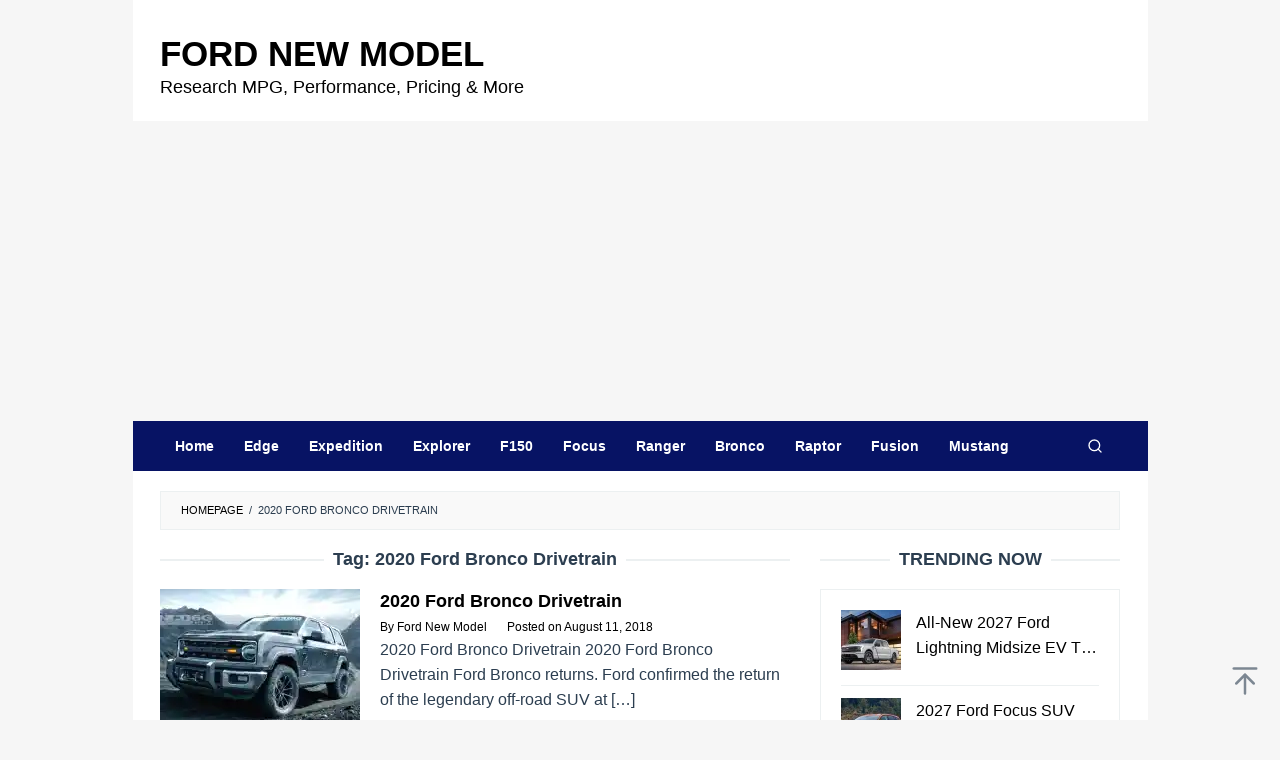

--- FILE ---
content_type: text/html; charset=UTF-8
request_url: https://fordnewmodel.com/tag/2020-ford-bronco-drivetrain/
body_size: 14157
content:
<!DOCTYPE html><html dir="ltr" lang="en-US" prefix="og: https://ogp.me/ns#"><head itemscope="itemscope" itemtype="https://schema.org/WebSite"><meta charset="UTF-8"><meta name="viewport" content="width=device-width, initial-scale=1"><link rel="profile" href="https://gmpg.org/xfn/11"> <script data-optimized="1" type="litespeed/javascript">(()=>{var e={};e.g=function(){if("object"==typeof globalThis)return globalThis;try{return this||new Function("return this")()}catch(e){if("object"==typeof window)return window}}(),function({ampUrl:n,isCustomizePreview:t,isAmpDevMode:r,noampQueryVarName:o,noampQueryVarValue:s,disabledStorageKey:i,mobileUserAgents:a,regexRegex:c}){if("undefined"==typeof sessionStorage)return;const d=new RegExp(c);if(!a.some((e=>{const n=e.match(d);return!(!n||!new RegExp(n[1],n[2]).test(navigator.userAgent))||navigator.userAgent.includes(e)})))return;e.g.addEventListener("DOMContentLiteSpeedLoaded",(()=>{const e=document.getElementById("amp-mobile-version-switcher");if(!e)return;e.hidden=!1;const n=e.querySelector("a[href]");n&&n.addEventListener("click",(()=>{sessionStorage.removeItem(i)}))}));const g=r&&["paired-browsing-non-amp","paired-browsing-amp"].includes(window.name);if(sessionStorage.getItem(i)||t||g)return;const u=new URL(location.href),m=new URL(n);m.hash=u.hash,u.searchParams.has(o)&&s===u.searchParams.get(o)?sessionStorage.setItem(i,"1"):m.href!==u.href&&(window.stop(),location.replace(m.href))}({"ampUrl":"https:\/\/fordnewmodel.com\/tag\/2020-ford-bronco-drivetrain\/?amp","noampQueryVarName":"noamp","noampQueryVarValue":"mobile","disabledStorageKey":"amp_mobile_redirect_disabled","mobileUserAgents":["Mobile","Android","Silk\/","Kindle","BlackBerry","Opera Mini","Opera Mobi"],"regexRegex":"^\\\/((?:.|\\n)+)\\\/([i]*)$","isCustomizePreview":!1,"isAmpDevMode":!1})})()</script> <title>2020 Ford Bronco Drivetrain | Ford New Model tag</title><meta name="robots" content="max-image-preview:large" /><meta name="google-site-verification" content="znz_gv9QLBJU3urWKwM4l0clZiO1F7U1is00Odtubno" /><meta name="msvalidate.01" content="B2673F1B22554885A354DA56DE064D69" /><link rel="canonical" href="https://fordnewmodel.com/tag/2020-ford-bronco-drivetrain/" /><meta name="generator" content="All in One SEO (AIOSEO) 4.9.1" /> <script type="application/ld+json" class="aioseo-schema">{"@context":"https:\/\/schema.org","@graph":[{"@type":"BreadcrumbList","@id":"https:\/\/fordnewmodel.com\/tag\/2020-ford-bronco-drivetrain\/#breadcrumblist","itemListElement":[{"@type":"ListItem","@id":"https:\/\/fordnewmodel.com#listItem","position":1,"name":"Home","item":"https:\/\/fordnewmodel.com","nextItem":{"@type":"ListItem","@id":"https:\/\/fordnewmodel.com\/tag\/2020-ford-bronco-drivetrain\/#listItem","name":"2020 Ford Bronco Drivetrain"}},{"@type":"ListItem","@id":"https:\/\/fordnewmodel.com\/tag\/2020-ford-bronco-drivetrain\/#listItem","position":2,"name":"2020 Ford Bronco Drivetrain","previousItem":{"@type":"ListItem","@id":"https:\/\/fordnewmodel.com#listItem","name":"Home"}}]},{"@type":"CollectionPage","@id":"https:\/\/fordnewmodel.com\/tag\/2020-ford-bronco-drivetrain\/#collectionpage","url":"https:\/\/fordnewmodel.com\/tag\/2020-ford-bronco-drivetrain\/","name":"2020 Ford Bronco Drivetrain | Ford New Model tag","inLanguage":"en-US","isPartOf":{"@id":"https:\/\/fordnewmodel.com\/#website"},"breadcrumb":{"@id":"https:\/\/fordnewmodel.com\/tag\/2020-ford-bronco-drivetrain\/#breadcrumblist"}},{"@type":"Organization","@id":"https:\/\/fordnewmodel.com\/#organization","name":"Ford New Model","description":"Research MPG, Performance, Pricing & More","url":"https:\/\/fordnewmodel.com\/","telephone":"+12025550105","logo":{"@type":"ImageObject","url":"https:\/\/i0.wp.com\/fordnewmodel.com\/wp-content\/uploads\/2021\/06\/fordnewmodel-112.png?fit=112%2C112&ssl=1","@id":"https:\/\/fordnewmodel.com\/tag\/2020-ford-bronco-drivetrain\/#organizationLogo","width":112,"height":112,"caption":"fordnewmodel 112"},"image":{"@id":"https:\/\/fordnewmodel.com\/tag\/2020-ford-bronco-drivetrain\/#organizationLogo"}},{"@type":"WebSite","@id":"https:\/\/fordnewmodel.com\/#website","url":"https:\/\/fordnewmodel.com\/","name":"Ford New Model","description":"Research MPG, Performance, Pricing & More","inLanguage":"en-US","publisher":{"@id":"https:\/\/fordnewmodel.com\/#organization"}}]}</script> <link rel='dns-prefetch' href='//stats.wp.com' /><link rel='preconnect' href='//c0.wp.com' /><link rel='preconnect' href='//i0.wp.com' /><link rel="alternate" type="application/rss+xml" title="Ford New Model &raquo; Feed" href="https://fordnewmodel.com/feed/" /><link rel="alternate" type="application/rss+xml" title="Ford New Model &raquo; 2020 Ford Bronco Drivetrain Tag Feed" href="https://fordnewmodel.com/tag/2020-ford-bronco-drivetrain/feed/" /><style id='wp-img-auto-sizes-contain-inline-css' type='text/css'>img:is([sizes=auto i],[sizes^="auto," i]){contain-intrinsic-size:3000px 1500px}
/*# sourceURL=wp-img-auto-sizes-contain-inline-css */</style><link data-optimized="2" rel="stylesheet" href="https://fordnewmodel.com/wp-content/litespeed/css/b0c5af951fade512ebccca20bc7a6677.css?ver=a0baf" /><style id='idblog-core-inline-css' type='text/css'>.gmr-ab-authorname span.uname a{color:#222222 !important;}.gmr-ab-desc {color:#aaaaaa !important;}.gmr-ab-web a{color:#dddddd !important;}
/*# sourceURL=idblog-core-inline-css */</style><style id='superfast-style-inline-css' type='text/css'>body{color:#2c3e50;font-family:"Helvetica Neue",sans-serif;font-weight:400;font-size:16px;}kbd,a.button:hover,button:hover,.button:hover,button.button:hover,input[type="button"]:hover,input[type="reset"]:hover,input[type="submit"]:hover,a.button:focus,button:focus,.button:focus,button.button:focus,input[type="button"]:focus,input[type="reset"]:focus,input[type="submit"]:focus,a.button:active,button:active,.button:active,button.button:active,input[type="button"]:active,input[type="reset"]:active,input[type="submit"]:active,.tagcloud a:hover,.tagcloud a:focus,.tagcloud a:active{background-color:#000000;}a,a:hover,a:focus,a:active{color:#000000;}ul.page-numbers li span.page-numbers,ul.page-numbers li a:hover,.page-links a .page-link-number:hover,a.button,button,.button,button.button,input[type="button"],input[type="reset"],input[type="submit"],.tagcloud a,.sticky .gmr-box-content,.gmr-theme div.sharedaddy h3.sd-title:before,.gmr-theme div.idblog-related-post h3.related-title:before,.idblog-social-share h3:before,.bypostauthor > .comment-body{border-color:#000000;}.site-header{background-size:auto;background-repeat:repeat;background-position:center top;background-attachment:scroll;background-color:#ffffff;}.site-title a{color:#071364;}.site-description{color:#999999;}.gmr-logo{margin-top:15px;}.gmr-menuwrap{background-color:#071364;}#gmr-responsive-menu,.gmr-mainmenu #primary-menu > li > a,.gmr-mainmenu #primary-menu > li > button{color:#ffffff;}.gmr-mainmenu #primary-menu > li.menu-border > a span,.gmr-mainmenu #primary-menu > li.page_item_has_children > a:after,.gmr-mainmenu #primary-menu > li.menu-item-has-children > a:after,.gmr-mainmenu #primary-menu .sub-menu > li.page_item_has_children > a:after,.gmr-mainmenu #primary-menu .sub-menu > li.menu-item-has-children > a:after,.gmr-mainmenu #primary-menu .children > li.page_item_has_children > a:after,.gmr-mainmenu #primary-menu .children > li.menu-item-has-children > a:after{border-color:#ffffff;}#gmr-responsive-menu:hover,.gmr-mainmenu #primary-menu > li:hover > a,.gmr-mainmenu #primary-menu > li.current-menu-item > a,.gmr-mainmenu #primary-menu > li.current-menu-ancestor > a,.gmr-mainmenu #primary-menu > li.current_page_item > a,.gmr-mainmenu #primary-menu > li.current_page_ancestor > a,.gmr-mainmenu #primary-menu > li > button:hover{color:#ffffff;}.gmr-mainmenu #primary-menu > li.menu-border:hover > a span,.gmr-mainmenu #primary-menu > li.menu-border.current-menu-item > a span,.gmr-mainmenu #primary-menu > li.menu-border.current-menu-ancestor > a span,.gmr-mainmenu #primary-menu > li.menu-border.current_page_item > a span,.gmr-mainmenu #primary-menu > li.menu-border.current_page_ancestor > a span,.gmr-mainmenu #primary-menu > li.page_item_has_children:hover > a:after,.gmr-mainmenu #primary-menu > li.menu-item-has-children:hover > a:after{border-color:#ffffff;}.gmr-mainmenu #primary-menu > li:hover > a,.gmr-mainmenu #primary-menu > li.current-menu-item > a,.gmr-mainmenu #primary-menu > li.current-menu-ancestor > a,.gmr-mainmenu #primary-menu > li.current_page_item > a,.gmr-mainmenu #primary-menu > li.current_page_ancestor > a{background-color:#071364;}.gmr-secondmenuwrap{background-color:#f6f4f1;}#gmr-secondaryresponsive-menu,.gmr-secondmenu #primary-menu > li > a,.gmr-social-icon ul > li > a{color:#333333;}.gmr-secondmenu #primary-menu > li.menu-border > a span,.gmr-secondmenu #primary-menu > li.page_item_has_children > a:after,.gmr-secondmenu #primary-menu > li.menu-item-has-children > a:after,.gmr-secondmenu #primary-menu .sub-menu > li.page_item_has_children > a:after,.gmr-secondmenu #primary-menu .sub-menu > li.menu-item-has-children > a:after,.gmr-secondmenu #primary-menu .children > li.page_item_has_children > a:after,.gmr-secondmenu #primary-menu .children > li.menu-item-has-children > a:after{border-color:#333333;}#gmr-secondaryresponsive-menu:hover,.gmr-secondmenu #primary-menu > li:hover > a,.gmr-secondmenu #primary-menu .current-menu-item > a,.gmr-secondmenu #primary-menu .current-menu-ancestor > a,.gmr-secondmenu #primary-menu .current_page_item > a,.gmr-secondmenu #primary-menu .current_page_ancestor > a,.gmr-social-icon ul > li > a:hover{color:#a5291b;}.gmr-secondmenu #primary-menu > li.menu-border:hover > a span,.gmr-secondmenu #primary-menu > li.menu-border.current-menu-item > a span,.gmr-secondmenu #primary-menu > li.menu-border.current-menu-ancestor > a span,.gmr-secondmenu #primary-menu > li.menu-border.current_page_item > a span,.gmr-secondmenu #primary-menu > li.menu-border.current_page_ancestor > a span,.gmr-secondmenu #primary-menu > li.page_item_has_children:hover > a:after,.gmr-secondmenu #primary-menu > li.menu-item-has-children:hover > a:after{border-color:#a5291b;}.gmr-content,.top-header{background-color:#fff;}h1,h2,h3,h4,h5,h6,.h1,.h2,.h3,.h4,.h5,.h6,.site-title,#gmr-responsive-menu,#primary-menu > li > a{font-family:"Helvetica Neue",sans-serif;}h1{font-size:25px;}h2{font-size:23px;}h3{font-size:18px;}h4{font-size:18px;}h5{font-size:18px;}h6{font-size:18px;}.widget-footer{background-color:#071364;color:#ecf0f1;}.widget-footer a{color:#f39c12;}.widget-footer a:hover{color:#f1c40f;}.site-footer{background-color:#071364;color:#ffffff;}.site-footer a{color:#ecf0f1;}.site-footer a:hover{color:#bdc3c7;}
/*# sourceURL=superfast-style-inline-css */</style><link rel="https://api.w.org/" href="https://fordnewmodel.com/wp-json/" /><link rel="alternate" title="JSON" type="application/json" href="https://fordnewmodel.com/wp-json/wp/v2/tags/85" /><link rel="EditURI" type="application/rsd+xml" title="RSD" href="https://fordnewmodel.com/xmlrpc.php?rsd" /><meta name="generator" content="WordPress 6.9" /> <script async src="https://pagead2.googlesyndication.com/pagead/js/adsbygoogle.js?client=ca-pub-3592447883756427" crossorigin="anonymous" type="a04fe3fb3577c8132c15baff-text/javascript"></script> <script data-optimized="1" src="https://fordnewmodel.com/wp-content/litespeed/js/7da17e76e86fbe67c8700c90d1f7a978.js?ver=7a978" defer type="a04fe3fb3577c8132c15baff-text/javascript"></script> <script data-optimized="1" type="litespeed/javascript">window.OneSignalDeferred=window.OneSignalDeferred||[];OneSignalDeferred.push(async function(OneSignal){await OneSignal.init({appId:"85115c82-7e49-4ab9-98c1-8faa627e0a1c",serviceWorkerOverrideForTypical:!0,path:"https://fordnewmodel.com/wp-content/plugins/onesignal-free-web-push-notifications/sdk_files/",serviceWorkerParam:{scope:"/wp-content/plugins/onesignal-free-web-push-notifications/sdk_files/push/onesignal/"},serviceWorkerPath:"OneSignalSDKWorker.js",})});if(navigator.serviceWorker){navigator.serviceWorker.getRegistrations().then((registrations)=>{registrations.forEach((registration)=>{if(registration.active&&registration.active.scriptURL.includes('OneSignalSDKWorker.js.php')){registration.unregister().then((success)=>{if(success){console.log('OneSignalSW: Successfully unregistered:',registration.active.scriptURL)}else{console.log('OneSignalSW: Failed to unregister:',registration.active.scriptURL)}})}})}).catch((error)=>{console.error('Error fetching service worker registrations:',error)})}</script> <link rel="alternate" type="text/html" media="only screen and (max-width: 640px)" href="https://fordnewmodel.com/tag/2020-ford-bronco-drivetrain/?amp"><style>img#wpstats{display:none}</style><style type="text/css" id="custom-background-css">body.custom-background { background-color: #f6f6f6; }</style><link rel="amphtml" href="https://fordnewmodel.com/tag/2020-ford-bronco-drivetrain/?amp"><style>#amp-mobile-version-switcher{left:0;position:absolute;width:100%;z-index:100}#amp-mobile-version-switcher>a{background-color:#444;border:0;color:#eaeaea;display:block;font-family:-apple-system,BlinkMacSystemFont,Segoe UI,Roboto,Oxygen-Sans,Ubuntu,Cantarell,Helvetica Neue,sans-serif;font-size:16px;font-weight:600;padding:15px 0;text-align:center;-webkit-text-decoration:none;text-decoration:none}#amp-mobile-version-switcher>a:active,#amp-mobile-version-switcher>a:focus,#amp-mobile-version-switcher>a:hover{-webkit-text-decoration:underline;text-decoration:underline}</style><link rel="icon" href="https://i0.wp.com/fordnewmodel.com/wp-content/uploads/2022/04/cropped-faviconwebnewmodel.png?fit=32%2C32&#038;ssl=1" sizes="32x32" /><link rel="icon" href="https://i0.wp.com/fordnewmodel.com/wp-content/uploads/2022/04/cropped-faviconwebnewmodel.png?fit=192%2C192&#038;ssl=1" sizes="192x192" /><link rel="apple-touch-icon" href="https://i0.wp.com/fordnewmodel.com/wp-content/uploads/2022/04/cropped-faviconwebnewmodel.png?fit=180%2C180&#038;ssl=1" /><meta name="msapplication-TileImage" content="https://i0.wp.com/fordnewmodel.com/wp-content/uploads/2022/04/cropped-faviconwebnewmodel.png?fit=270%2C270&#038;ssl=1" /><style type="text/css" id="wp-custom-css">* {
  -webkit-touch-callout: none; /* iOS Safari */
  -webkit-user-select: none; /* Safari */
  -khtml-user-select: none; /* Konqueror HTML */
  -moz-user-select: none; /* Old versions of Firefox */
  -ms-user-select: none; /* Internet Explorer/Edge */
  user-select: none; /* Non-prefixed version, currently supported by Chrome, Opera and Firefox */
}

.”iklan1” {
width: 630px;
height: 320px;
padding: 0.5rem;
text-align: center;
margin-bottom: 20px;
font-size: 13px;
}

.”iklan2” {
width: 630px;
height: 320px;
padding: 0.5rem;
text-align: center;
margin-bottom: 20px;
font-size: 13px;
}

.”iklan3” {
width: 300px;
height: 620px;
padding: 0.5rem;
text-align: center;
margin-bottom: 20px;
font-size: 13px;
}

.site-title a {
    color: #000000;
    font-size: 35px;
    font-weight: bold;
    text-transform: uppercase;
}

.site-description {
    color: #000000;
    font-size: 18px;
}

.gmr-logo img{
	width: 420px;
	height: 55px;
}

.gmr-box-content.gmr-single .entry-header{text-align:left;}

.pos-sticky1{
	position: relative !important
}

.entry-footer span.cat-links, .entry-footer span.tags-links {
    margin-right: 20px;
		display:none;
}

.gmr-box-content.gmr-single .entry-header span.byline, .gmr-box-content.gmr-single .entry-header span.posted-on {
    margin-top: 20px;
    font-size: 12px;
    font-weight: 400;
    color: black;
}

blockquote {
	font-style: normal;
	font-size: 18px;
	border-left: 10px solid      #071364;
}

.gmr-metacontent {
    font-size: 12px;
    font-weight: 400;
    color: black;
}

.gmr-metacontent a {
    color: black;
}

.entry-footer {
		display:none
    margin-top: 20px;
    font-size: 13px;
    color: black;
    position: relative;
}

.post-navigation .nav-previous span, .post-navigation .nav-next span {
    color: black;
    display: block;
}

.entry-footer span.tags-links {
    margin-right: 20px;
		display: none;
}</style><style id='global-styles-inline-css' type='text/css'>:root{--wp--preset--aspect-ratio--square: 1;--wp--preset--aspect-ratio--4-3: 4/3;--wp--preset--aspect-ratio--3-4: 3/4;--wp--preset--aspect-ratio--3-2: 3/2;--wp--preset--aspect-ratio--2-3: 2/3;--wp--preset--aspect-ratio--16-9: 16/9;--wp--preset--aspect-ratio--9-16: 9/16;--wp--preset--color--black: #000000;--wp--preset--color--cyan-bluish-gray: #abb8c3;--wp--preset--color--white: #ffffff;--wp--preset--color--pale-pink: #f78da7;--wp--preset--color--vivid-red: #cf2e2e;--wp--preset--color--luminous-vivid-orange: #ff6900;--wp--preset--color--luminous-vivid-amber: #fcb900;--wp--preset--color--light-green-cyan: #7bdcb5;--wp--preset--color--vivid-green-cyan: #00d084;--wp--preset--color--pale-cyan-blue: #8ed1fc;--wp--preset--color--vivid-cyan-blue: #0693e3;--wp--preset--color--vivid-purple: #9b51e0;--wp--preset--gradient--vivid-cyan-blue-to-vivid-purple: linear-gradient(135deg,rgb(6,147,227) 0%,rgb(155,81,224) 100%);--wp--preset--gradient--light-green-cyan-to-vivid-green-cyan: linear-gradient(135deg,rgb(122,220,180) 0%,rgb(0,208,130) 100%);--wp--preset--gradient--luminous-vivid-amber-to-luminous-vivid-orange: linear-gradient(135deg,rgb(252,185,0) 0%,rgb(255,105,0) 100%);--wp--preset--gradient--luminous-vivid-orange-to-vivid-red: linear-gradient(135deg,rgb(255,105,0) 0%,rgb(207,46,46) 100%);--wp--preset--gradient--very-light-gray-to-cyan-bluish-gray: linear-gradient(135deg,rgb(238,238,238) 0%,rgb(169,184,195) 100%);--wp--preset--gradient--cool-to-warm-spectrum: linear-gradient(135deg,rgb(74,234,220) 0%,rgb(151,120,209) 20%,rgb(207,42,186) 40%,rgb(238,44,130) 60%,rgb(251,105,98) 80%,rgb(254,248,76) 100%);--wp--preset--gradient--blush-light-purple: linear-gradient(135deg,rgb(255,206,236) 0%,rgb(152,150,240) 100%);--wp--preset--gradient--blush-bordeaux: linear-gradient(135deg,rgb(254,205,165) 0%,rgb(254,45,45) 50%,rgb(107,0,62) 100%);--wp--preset--gradient--luminous-dusk: linear-gradient(135deg,rgb(255,203,112) 0%,rgb(199,81,192) 50%,rgb(65,88,208) 100%);--wp--preset--gradient--pale-ocean: linear-gradient(135deg,rgb(255,245,203) 0%,rgb(182,227,212) 50%,rgb(51,167,181) 100%);--wp--preset--gradient--electric-grass: linear-gradient(135deg,rgb(202,248,128) 0%,rgb(113,206,126) 100%);--wp--preset--gradient--midnight: linear-gradient(135deg,rgb(2,3,129) 0%,rgb(40,116,252) 100%);--wp--preset--font-size--small: 13px;--wp--preset--font-size--medium: 20px;--wp--preset--font-size--large: 36px;--wp--preset--font-size--x-large: 42px;--wp--preset--spacing--20: 0.44rem;--wp--preset--spacing--30: 0.67rem;--wp--preset--spacing--40: 1rem;--wp--preset--spacing--50: 1.5rem;--wp--preset--spacing--60: 2.25rem;--wp--preset--spacing--70: 3.38rem;--wp--preset--spacing--80: 5.06rem;--wp--preset--shadow--natural: 6px 6px 9px rgba(0, 0, 0, 0.2);--wp--preset--shadow--deep: 12px 12px 50px rgba(0, 0, 0, 0.4);--wp--preset--shadow--sharp: 6px 6px 0px rgba(0, 0, 0, 0.2);--wp--preset--shadow--outlined: 6px 6px 0px -3px rgb(255, 255, 255), 6px 6px rgb(0, 0, 0);--wp--preset--shadow--crisp: 6px 6px 0px rgb(0, 0, 0);}:where(.is-layout-flex){gap: 0.5em;}:where(.is-layout-grid){gap: 0.5em;}body .is-layout-flex{display: flex;}.is-layout-flex{flex-wrap: wrap;align-items: center;}.is-layout-flex > :is(*, div){margin: 0;}body .is-layout-grid{display: grid;}.is-layout-grid > :is(*, div){margin: 0;}:where(.wp-block-columns.is-layout-flex){gap: 2em;}:where(.wp-block-columns.is-layout-grid){gap: 2em;}:where(.wp-block-post-template.is-layout-flex){gap: 1.25em;}:where(.wp-block-post-template.is-layout-grid){gap: 1.25em;}.has-black-color{color: var(--wp--preset--color--black) !important;}.has-cyan-bluish-gray-color{color: var(--wp--preset--color--cyan-bluish-gray) !important;}.has-white-color{color: var(--wp--preset--color--white) !important;}.has-pale-pink-color{color: var(--wp--preset--color--pale-pink) !important;}.has-vivid-red-color{color: var(--wp--preset--color--vivid-red) !important;}.has-luminous-vivid-orange-color{color: var(--wp--preset--color--luminous-vivid-orange) !important;}.has-luminous-vivid-amber-color{color: var(--wp--preset--color--luminous-vivid-amber) !important;}.has-light-green-cyan-color{color: var(--wp--preset--color--light-green-cyan) !important;}.has-vivid-green-cyan-color{color: var(--wp--preset--color--vivid-green-cyan) !important;}.has-pale-cyan-blue-color{color: var(--wp--preset--color--pale-cyan-blue) !important;}.has-vivid-cyan-blue-color{color: var(--wp--preset--color--vivid-cyan-blue) !important;}.has-vivid-purple-color{color: var(--wp--preset--color--vivid-purple) !important;}.has-black-background-color{background-color: var(--wp--preset--color--black) !important;}.has-cyan-bluish-gray-background-color{background-color: var(--wp--preset--color--cyan-bluish-gray) !important;}.has-white-background-color{background-color: var(--wp--preset--color--white) !important;}.has-pale-pink-background-color{background-color: var(--wp--preset--color--pale-pink) !important;}.has-vivid-red-background-color{background-color: var(--wp--preset--color--vivid-red) !important;}.has-luminous-vivid-orange-background-color{background-color: var(--wp--preset--color--luminous-vivid-orange) !important;}.has-luminous-vivid-amber-background-color{background-color: var(--wp--preset--color--luminous-vivid-amber) !important;}.has-light-green-cyan-background-color{background-color: var(--wp--preset--color--light-green-cyan) !important;}.has-vivid-green-cyan-background-color{background-color: var(--wp--preset--color--vivid-green-cyan) !important;}.has-pale-cyan-blue-background-color{background-color: var(--wp--preset--color--pale-cyan-blue) !important;}.has-vivid-cyan-blue-background-color{background-color: var(--wp--preset--color--vivid-cyan-blue) !important;}.has-vivid-purple-background-color{background-color: var(--wp--preset--color--vivid-purple) !important;}.has-black-border-color{border-color: var(--wp--preset--color--black) !important;}.has-cyan-bluish-gray-border-color{border-color: var(--wp--preset--color--cyan-bluish-gray) !important;}.has-white-border-color{border-color: var(--wp--preset--color--white) !important;}.has-pale-pink-border-color{border-color: var(--wp--preset--color--pale-pink) !important;}.has-vivid-red-border-color{border-color: var(--wp--preset--color--vivid-red) !important;}.has-luminous-vivid-orange-border-color{border-color: var(--wp--preset--color--luminous-vivid-orange) !important;}.has-luminous-vivid-amber-border-color{border-color: var(--wp--preset--color--luminous-vivid-amber) !important;}.has-light-green-cyan-border-color{border-color: var(--wp--preset--color--light-green-cyan) !important;}.has-vivid-green-cyan-border-color{border-color: var(--wp--preset--color--vivid-green-cyan) !important;}.has-pale-cyan-blue-border-color{border-color: var(--wp--preset--color--pale-cyan-blue) !important;}.has-vivid-cyan-blue-border-color{border-color: var(--wp--preset--color--vivid-cyan-blue) !important;}.has-vivid-purple-border-color{border-color: var(--wp--preset--color--vivid-purple) !important;}.has-vivid-cyan-blue-to-vivid-purple-gradient-background{background: var(--wp--preset--gradient--vivid-cyan-blue-to-vivid-purple) !important;}.has-light-green-cyan-to-vivid-green-cyan-gradient-background{background: var(--wp--preset--gradient--light-green-cyan-to-vivid-green-cyan) !important;}.has-luminous-vivid-amber-to-luminous-vivid-orange-gradient-background{background: var(--wp--preset--gradient--luminous-vivid-amber-to-luminous-vivid-orange) !important;}.has-luminous-vivid-orange-to-vivid-red-gradient-background{background: var(--wp--preset--gradient--luminous-vivid-orange-to-vivid-red) !important;}.has-very-light-gray-to-cyan-bluish-gray-gradient-background{background: var(--wp--preset--gradient--very-light-gray-to-cyan-bluish-gray) !important;}.has-cool-to-warm-spectrum-gradient-background{background: var(--wp--preset--gradient--cool-to-warm-spectrum) !important;}.has-blush-light-purple-gradient-background{background: var(--wp--preset--gradient--blush-light-purple) !important;}.has-blush-bordeaux-gradient-background{background: var(--wp--preset--gradient--blush-bordeaux) !important;}.has-luminous-dusk-gradient-background{background: var(--wp--preset--gradient--luminous-dusk) !important;}.has-pale-ocean-gradient-background{background: var(--wp--preset--gradient--pale-ocean) !important;}.has-electric-grass-gradient-background{background: var(--wp--preset--gradient--electric-grass) !important;}.has-midnight-gradient-background{background: var(--wp--preset--gradient--midnight) !important;}.has-small-font-size{font-size: var(--wp--preset--font-size--small) !important;}.has-medium-font-size{font-size: var(--wp--preset--font-size--medium) !important;}.has-large-font-size{font-size: var(--wp--preset--font-size--large) !important;}.has-x-large-font-size{font-size: var(--wp--preset--font-size--x-large) !important;}
/*# sourceURL=global-styles-inline-css */</style></head><body data-rsssl=1 class="archive tag tag-2020-ford-bronco-drivetrain tag-85 custom-background wp-theme-superfast gmr-theme idtheme kentooz gmr-no-sticky gmr-box-layout hfeed" itemscope="itemscope" itemtype="https://schema.org/WebPage"><div class="site inner-wrap" id="site-container"><a class="skip-link screen-reader-text" href="#main">Skip to content</a><header id="masthead" class="site-header" role="banner" itemscope="itemscope" itemtype="https://schema.org/WPHeader"><div class="container"><div class="clearfix gmr-headwrapper"><div class="gmr-logomobile"><div class="gmr-logo"><div class="site-title" itemprop="headline"><a href="https://fordnewmodel.com/" itemprop="url" title="Ford New Model">Ford New Model</a></div><span class="site-description" itemprop="description">Research MPG, Performance, Pricing &amp; More</span></div></div></div></div></header><div class="top-header pos-stickymenu"><div class="gmr-menuwrap clearfix"><div class="container"><div class="close-topnavmenu-wrap"><a id="close-topnavmenu-button" rel="nofollow" href="#"><svg xmlns="http://www.w3.org/2000/svg" xmlns:xlink="http://www.w3.org/1999/xlink" aria-hidden="true" role="img" width="1em" height="1em" preserveAspectRatio="xMidYMid meet" viewBox="0 0 32 32"><path d="M16 2C8.2 2 2 8.2 2 16s6.2 14 14 14s14-6.2 14-14S23.8 2 16 2zm0 26C9.4 28 4 22.6 4 16S9.4 4 16 4s12 5.4 12 12s-5.4 12-12 12z" fill="currentColor"/><path d="M21.4 23L16 17.6L10.6 23L9 21.4l5.4-5.4L9 10.6L10.6 9l5.4 5.4L21.4 9l1.6 1.6l-5.4 5.4l5.4 5.4z" fill="currentColor"/></svg></a></div>
<a id="gmr-responsive-menu" href="#menus" rel="nofollow">
<svg xmlns="http://www.w3.org/2000/svg" xmlns:xlink="http://www.w3.org/1999/xlink" aria-hidden="true" role="img" width="1em" height="1em" preserveAspectRatio="xMidYMid meet" viewBox="0 0 24 24"><path d="M3 18h18v-2H3v2zm0-5h18v-2H3v2zm0-7v2h18V6H3z" fill="currentColor"/></svg>MENU						</a><nav id="site-navigation" class="gmr-mainmenu" role="navigation" itemscope="itemscope" itemtype="https://schema.org/SiteNavigationElement"><ul id="primary-menu" class="menu"><li id="menu-item-1090" class="menu-item menu-item-type-custom menu-item-object-custom menu-item-home menu-item-1090"><a href="https://fordnewmodel.com/" itemprop="url"><span itemprop="name">Home</span></a></li><li id="menu-item-26" class="menu-item menu-item-type-taxonomy menu-item-object-category menu-item-26"><a href="https://fordnewmodel.com/category/edge/" itemprop="url"><span itemprop="name">Edge</span></a></li><li id="menu-item-28" class="menu-item menu-item-type-taxonomy menu-item-object-category menu-item-28"><a href="https://fordnewmodel.com/category/expedition/" itemprop="url"><span itemprop="name">Expedition</span></a></li><li id="menu-item-29" class="menu-item menu-item-type-taxonomy menu-item-object-category menu-item-29"><a href="https://fordnewmodel.com/category/explorer/" itemprop="url"><span itemprop="name">Explorer</span></a></li><li id="menu-item-30" class="menu-item menu-item-type-taxonomy menu-item-object-category menu-item-30"><a href="https://fordnewmodel.com/category/f150/" itemprop="url"><span itemprop="name">F150</span></a></li><li id="menu-item-31" class="menu-item menu-item-type-taxonomy menu-item-object-category menu-item-31"><a href="https://fordnewmodel.com/category/focus/" itemprop="url"><span itemprop="name">Focus</span></a></li><li id="menu-item-1085" class="menu-item menu-item-type-taxonomy menu-item-object-category menu-item-1085"><a href="https://fordnewmodel.com/category/ranger/" itemprop="url"><span itemprop="name">Ranger</span></a></li><li id="menu-item-1086" class="menu-item menu-item-type-taxonomy menu-item-object-category menu-item-1086"><a href="https://fordnewmodel.com/category/bronco/" itemprop="url"><span itemprop="name">Bronco</span></a></li><li id="menu-item-1087" class="menu-item menu-item-type-taxonomy menu-item-object-category menu-item-1087"><a href="https://fordnewmodel.com/category/raptor/" itemprop="url"><span itemprop="name">Raptor</span></a></li><li id="menu-item-1088" class="menu-item menu-item-type-taxonomy menu-item-object-category menu-item-1088"><a href="https://fordnewmodel.com/category/fusion/" itemprop="url"><span itemprop="name">Fusion</span></a></li><li id="menu-item-1089" class="menu-item menu-item-type-taxonomy menu-item-object-category menu-item-1089"><a href="https://fordnewmodel.com/category/mustang/" itemprop="url"><span itemprop="name">Mustang</span></a></li><li class="menu-item menu-item-type-search-btn gmr-search pull-right"><button class="search-button topnav-button" id="search-menu-button" title="Search"><svg xmlns="http://www.w3.org/2000/svg" xmlns:xlink="http://www.w3.org/1999/xlink" aria-hidden="true" role="img" width="1em" height="1em" preserveAspectRatio="xMidYMid meet" viewBox="0 0 24 24"><g fill="none" stroke="currentColor" stroke-width="2" stroke-linecap="round" stroke-linejoin="round"><circle cx="11" cy="11" r="8"/><path d="M21 21l-4.35-4.35"/></g></svg></button><div class="search-dropdown search" id="search-dropdown-container"><form method="get" class="gmr-searchform searchform" action="https://fordnewmodel.com/"><input type="text" name="s" id="s" placeholder="Search" /></form></div></li></ul></nav></div></div></div><div id="content" class="gmr-content"><div class="container"><div class="row"><div class="col-md-12"><div class="breadcrumbs" itemscope itemtype="https://schema.org/BreadcrumbList">
<span class="first-cl" itemprop="itemListElement" itemscope itemtype="https://schema.org/ListItem">
<a itemscope itemtype="https://schema.org/WebPage" itemprop="item" itemid="https://fordnewmodel.com/" href="https://fordnewmodel.com/"><span itemprop="name">Homepage</span></a>
<span itemprop="position" content="1"></span>
</span>
<span class="separator">/</span>
<span class="last-cl" itemscope itemtype="https://schema.org/ListItem">
<span itemprop="name">2020 Ford Bronco Drivetrain</span>
<span itemprop="position" content="2"></span>
</span></div></div><div id="primary" class="content-area col-md-8 gmr-smallthumb"><h1 class="page-title" itemprop="headline">Tag: <span>2020 Ford Bronco Drivetrain</span></h1><main id="main" class="site-main" role="main"><article id="post-190" class="gmr-smallthumb clearfix post-190 post type-post status-publish format-standard has-post-thumbnail hentry category-bronco tag-2020-ford-bronco-4-door tag-2020-ford-bronco-drivetrain tag-2020-ford-bronco-interior tag-2020-ford-bronco-news tag-2020-ford-bronco-price tag-2020-ford-bronco-rampage tag-2020-ford-bronco-specs" itemscope="itemscope" itemtype="https://schema.org/CreativeWork"><div class="gmr-box-content"><div class="content-thumbnail"><a href="https://fordnewmodel.com/2020-ford-bronco-drivetrain/" itemprop="url" title="Permalink to: 2020 Ford Bronco Drivetrain" rel="bookmark"><img data-lazyloaded="1" src="[data-uri]" width="200" height="135" data-src="https://i0.wp.com/fordnewmodel.com/wp-content/uploads/2018/08/2020-Ford-Bronco-Drivetrain-1.jpg?resize=200%2C135&amp;ssl=1" class="attachment-medium size-medium wp-post-image" alt="2020 Ford Bronco Drivetrain, 2020 ford bronco specs, 2020 ford bronco price, 2020 ford bronco interior, 2020 ford bronco news, 2020 ford bronco rampage, 2020 ford bronco 4 door," itemprop="image" decoding="async" data-srcset="https://i0.wp.com/fordnewmodel.com/wp-content/uploads/2018/08/2020-Ford-Bronco-Drivetrain-1.jpg?resize=200%2C135&amp;ssl=1 200w, https://i0.wp.com/fordnewmodel.com/wp-content/uploads/2018/08/2020-Ford-Bronco-Drivetrain-1.jpg?zoom=2&amp;resize=200%2C135&amp;ssl=1 400w" data-sizes="(max-width: 200px) 100vw, 200px" title="2020 Ford Bronco Drivetrain 1" /><noscript><img width="200" height="135" src="https://i0.wp.com/fordnewmodel.com/wp-content/uploads/2018/08/2020-Ford-Bronco-Drivetrain-1.jpg?resize=200%2C135&amp;ssl=1" class="attachment-medium size-medium wp-post-image" alt="2020 Ford Bronco Drivetrain, 2020 ford bronco specs, 2020 ford bronco price, 2020 ford bronco interior, 2020 ford bronco news, 2020 ford bronco rampage, 2020 ford bronco 4 door," itemprop="image" decoding="async" srcset="https://i0.wp.com/fordnewmodel.com/wp-content/uploads/2018/08/2020-Ford-Bronco-Drivetrain-1.jpg?resize=200%2C135&amp;ssl=1 200w, https://i0.wp.com/fordnewmodel.com/wp-content/uploads/2018/08/2020-Ford-Bronco-Drivetrain-1.jpg?zoom=2&amp;resize=200%2C135&amp;ssl=1 400w" sizes="(max-width: 200px) 100vw, 200px" title="2020 Ford Bronco Drivetrain 1" /></noscript></a></div><div class="item-article"><header class="entry-header"><h2 class="entry-title" itemprop="headline">
<a href="https://fordnewmodel.com/2020-ford-bronco-drivetrain/" itemprop="url" title="2020 Ford Bronco Drivetrain" rel="bookmark">2020 Ford Bronco Drivetrain</a></h2><div class="entry-meta"><div class="gmr-metacontent"><span class="byline"> By <span class="entry-author vcard" itemprop="author" itemscope="itemscope" itemtype="https://schema.org/person"><a class="url fn n" href="https://fordnewmodel.com/author/admin/" title="Permalink to: Ford New Model" itemprop="url"><span itemprop="name">Ford New Model</span></a></span></span><span class="posted-on">Posted on <time class="entry-date published" itemprop="datePublished" datetime="2018-08-11T14:06:49+07:00">August 11, 2018</time><time class="updated" datetime="2018-08-11T14:07:18+07:00">August 11, 2018</time></span></div></div></header><div class="entry-content" itemprop="text"><p>2020 Ford Bronco Drivetrain 2020 Ford Bronco Drivetrain Ford Bronco returns. Ford confirmed the return of the legendary off-road SUV at&nbsp;[&hellip;]</p></div></div></div></article></main></div><aside id="secondary" class="widget-area col-md-4 pos-sticky" role="complementary" ><div id="idblog-rp-2" class="widget idblog-form"><h3 class="widget-title">TRENDING NOW</h3><div class="idblog-rp-widget"><div class="idblog-rp"><ul><li id="listpost"><div class="idblog-rp-link clearfix">
<a href="https://fordnewmodel.com/2027-ford-lightning/" itemprop="url" title="Permalink to: All-New 2027 Ford Lightning Midsize EV Truck Reviews">
<img data-lazyloaded="1" src="[data-uri]" width="60" height="60" data-src="https://i0.wp.com/fordnewmodel.com/wp-content/uploads/2025/10/2027-Ford-Lightning.webp?resize=60%2C60&amp;ssl=1" class="attachment-thumbnail size-thumbnail wp-post-image" alt="2027 Ford Lightning" itemprop="image" decoding="async" data-srcset="https://i0.wp.com/fordnewmodel.com/wp-content/uploads/2025/10/2027-Ford-Lightning.webp?resize=60%2C60&amp;ssl=1 60w, https://i0.wp.com/fordnewmodel.com/wp-content/uploads/2025/10/2027-Ford-Lightning.webp?zoom=2&amp;resize=60%2C60&amp;ssl=1 120w, https://i0.wp.com/fordnewmodel.com/wp-content/uploads/2025/10/2027-Ford-Lightning.webp?zoom=3&amp;resize=60%2C60&amp;ssl=1 180w" data-sizes="(max-width: 60px) 100vw, 60px" title="2027 Ford Lightning" /><noscript><img width="60" height="60" src="https://i0.wp.com/fordnewmodel.com/wp-content/uploads/2025/10/2027-Ford-Lightning.webp?resize=60%2C60&amp;ssl=1" class="attachment-thumbnail size-thumbnail wp-post-image" alt="2027 Ford Lightning" itemprop="image" decoding="async" srcset="https://i0.wp.com/fordnewmodel.com/wp-content/uploads/2025/10/2027-Ford-Lightning.webp?resize=60%2C60&amp;ssl=1 60w, https://i0.wp.com/fordnewmodel.com/wp-content/uploads/2025/10/2027-Ford-Lightning.webp?zoom=2&amp;resize=60%2C60&amp;ssl=1 120w, https://i0.wp.com/fordnewmodel.com/wp-content/uploads/2025/10/2027-Ford-Lightning.webp?zoom=3&amp;resize=60%2C60&amp;ssl=1 180w" sizes="(max-width: 60px) 100vw, 60px" title="2027 Ford Lightning" /></noscript>
<span class="idblog-rp-title">
All-New 2027 Ford Lightning Midsize EV T&hellip;									</span>
</a></div></li><li id="listpost"><div class="idblog-rp-link clearfix">
<a href="https://fordnewmodel.com/2027-ford-focus/" itemprop="url" title="Permalink to: 2027 Ford Focus SUV Reviews: Here&#8217;s Everything You Need to Know">
<img data-lazyloaded="1" src="[data-uri]" width="60" height="60" data-src="https://i0.wp.com/fordnewmodel.com/wp-content/uploads/2025/09/2027-Ford-Focus-SUV.webp?resize=60%2C60&amp;ssl=1" class="attachment-thumbnail size-thumbnail wp-post-image" alt="2027 Ford Focus" itemprop="image" decoding="async" data-srcset="https://i0.wp.com/fordnewmodel.com/wp-content/uploads/2025/09/2027-Ford-Focus-SUV.webp?resize=60%2C60&amp;ssl=1 60w, https://i0.wp.com/fordnewmodel.com/wp-content/uploads/2025/09/2027-Ford-Focus-SUV.webp?zoom=2&amp;resize=60%2C60&amp;ssl=1 120w, https://i0.wp.com/fordnewmodel.com/wp-content/uploads/2025/09/2027-Ford-Focus-SUV.webp?zoom=3&amp;resize=60%2C60&amp;ssl=1 180w" data-sizes="(max-width: 60px) 100vw, 60px" title="2027 Ford Focus SUV" /><noscript><img width="60" height="60" src="https://i0.wp.com/fordnewmodel.com/wp-content/uploads/2025/09/2027-Ford-Focus-SUV.webp?resize=60%2C60&amp;ssl=1" class="attachment-thumbnail size-thumbnail wp-post-image" alt="2027 Ford Focus" itemprop="image" decoding="async" srcset="https://i0.wp.com/fordnewmodel.com/wp-content/uploads/2025/09/2027-Ford-Focus-SUV.webp?resize=60%2C60&amp;ssl=1 60w, https://i0.wp.com/fordnewmodel.com/wp-content/uploads/2025/09/2027-Ford-Focus-SUV.webp?zoom=2&amp;resize=60%2C60&amp;ssl=1 120w, https://i0.wp.com/fordnewmodel.com/wp-content/uploads/2025/09/2027-Ford-Focus-SUV.webp?zoom=3&amp;resize=60%2C60&amp;ssl=1 180w" sizes="(max-width: 60px) 100vw, 60px" title="2027 Ford Focus SUV" /></noscript>
<span class="idblog-rp-title">
2027 Ford Focus SUV Reviews: Here&#8217;&hellip;									</span>
</a></div></li><li id="listpost"><div class="idblog-rp-link clearfix">
<a href="https://fordnewmodel.com/2025-ford-taurus/" itemprop="url" title="Permalink to: 2025 Ford Taurus Midsize Sedan Reviews, Specs and Prices">
<img data-lazyloaded="1" src="[data-uri]" width="60" height="60" data-src="https://i0.wp.com/fordnewmodel.com/wp-content/uploads/2024/12/2025-Ford-Taurus-3.webp?resize=60%2C60&amp;ssl=1" class="attachment-thumbnail size-thumbnail wp-post-image" alt="2025 Ford Taurus" itemprop="image" decoding="async" data-srcset="https://i0.wp.com/fordnewmodel.com/wp-content/uploads/2024/12/2025-Ford-Taurus-3.webp?resize=60%2C60&amp;ssl=1 60w, https://i0.wp.com/fordnewmodel.com/wp-content/uploads/2024/12/2025-Ford-Taurus-3.webp?zoom=2&amp;resize=60%2C60&amp;ssl=1 120w, https://i0.wp.com/fordnewmodel.com/wp-content/uploads/2024/12/2025-Ford-Taurus-3.webp?zoom=3&amp;resize=60%2C60&amp;ssl=1 180w" data-sizes="(max-width: 60px) 100vw, 60px" title="2025 Ford Taurus 3" /><noscript><img width="60" height="60" src="https://i0.wp.com/fordnewmodel.com/wp-content/uploads/2024/12/2025-Ford-Taurus-3.webp?resize=60%2C60&amp;ssl=1" class="attachment-thumbnail size-thumbnail wp-post-image" alt="2025 Ford Taurus" itemprop="image" decoding="async" srcset="https://i0.wp.com/fordnewmodel.com/wp-content/uploads/2024/12/2025-Ford-Taurus-3.webp?resize=60%2C60&amp;ssl=1 60w, https://i0.wp.com/fordnewmodel.com/wp-content/uploads/2024/12/2025-Ford-Taurus-3.webp?zoom=2&amp;resize=60%2C60&amp;ssl=1 120w, https://i0.wp.com/fordnewmodel.com/wp-content/uploads/2024/12/2025-Ford-Taurus-3.webp?zoom=3&amp;resize=60%2C60&amp;ssl=1 180w" sizes="(max-width: 60px) 100vw, 60px" title="2025 Ford Taurus 3" /></noscript>
<span class="idblog-rp-title">
2025 Ford Taurus Midsize Sedan Reviews, &hellip;									</span>
</a></div></li><li id="listpost"><div class="idblog-rp-link clearfix">
<a href="https://fordnewmodel.com/2025-ford-lightning/" itemprop="url" title="Permalink to: 2025 Ford Lightning: All-Electric F-150 Pickup Truck Reviews, Specs and Price">
<img data-lazyloaded="1" src="[data-uri]" width="60" height="60" data-src="https://i0.wp.com/fordnewmodel.com/wp-content/uploads/2024/12/2025-Ford-Lightning.webp?resize=60%2C60&amp;ssl=1" class="attachment-thumbnail size-thumbnail wp-post-image" alt="2025 Ford Lightning" itemprop="image" decoding="async" data-srcset="https://i0.wp.com/fordnewmodel.com/wp-content/uploads/2024/12/2025-Ford-Lightning.webp?resize=60%2C60&amp;ssl=1 60w, https://i0.wp.com/fordnewmodel.com/wp-content/uploads/2024/12/2025-Ford-Lightning.webp?zoom=2&amp;resize=60%2C60&amp;ssl=1 120w, https://i0.wp.com/fordnewmodel.com/wp-content/uploads/2024/12/2025-Ford-Lightning.webp?zoom=3&amp;resize=60%2C60&amp;ssl=1 180w" data-sizes="(max-width: 60px) 100vw, 60px" title="2025 Ford Lightning" /><noscript><img width="60" height="60" src="https://i0.wp.com/fordnewmodel.com/wp-content/uploads/2024/12/2025-Ford-Lightning.webp?resize=60%2C60&amp;ssl=1" class="attachment-thumbnail size-thumbnail wp-post-image" alt="2025 Ford Lightning" itemprop="image" decoding="async" srcset="https://i0.wp.com/fordnewmodel.com/wp-content/uploads/2024/12/2025-Ford-Lightning.webp?resize=60%2C60&amp;ssl=1 60w, https://i0.wp.com/fordnewmodel.com/wp-content/uploads/2024/12/2025-Ford-Lightning.webp?zoom=2&amp;resize=60%2C60&amp;ssl=1 120w, https://i0.wp.com/fordnewmodel.com/wp-content/uploads/2024/12/2025-Ford-Lightning.webp?zoom=3&amp;resize=60%2C60&amp;ssl=1 180w" sizes="(max-width: 60px) 100vw, 60px" title="2025 Ford Lightning" /></noscript>
<span class="idblog-rp-title">
2025 Ford Lightning: All-Electric F-150 &hellip;									</span>
</a></div></li><li id="listpost"><div class="idblog-rp-link clearfix">
<a href="https://fordnewmodel.com/2025-ford-f350/" itemprop="url" title="Permalink to: 2025 Ford F350: New Super Duty Truck Review, Specs and Prices">
<img data-lazyloaded="1" src="[data-uri]" width="60" height="60" data-src="https://i0.wp.com/fordnewmodel.com/wp-content/uploads/2024/12/2025-Ford-F350-2.webp?resize=60%2C60&amp;ssl=1" class="attachment-thumbnail size-thumbnail wp-post-image" alt="2025 Ford F350" itemprop="image" decoding="async" data-srcset="https://i0.wp.com/fordnewmodel.com/wp-content/uploads/2024/12/2025-Ford-F350-2.webp?resize=60%2C60&amp;ssl=1 60w, https://i0.wp.com/fordnewmodel.com/wp-content/uploads/2024/12/2025-Ford-F350-2.webp?zoom=2&amp;resize=60%2C60&amp;ssl=1 120w, https://i0.wp.com/fordnewmodel.com/wp-content/uploads/2024/12/2025-Ford-F350-2.webp?zoom=3&amp;resize=60%2C60&amp;ssl=1 180w" data-sizes="(max-width: 60px) 100vw, 60px" title="2025 Ford F350 2" /><noscript><img width="60" height="60" src="https://i0.wp.com/fordnewmodel.com/wp-content/uploads/2024/12/2025-Ford-F350-2.webp?resize=60%2C60&amp;ssl=1" class="attachment-thumbnail size-thumbnail wp-post-image" alt="2025 Ford F350" itemprop="image" decoding="async" srcset="https://i0.wp.com/fordnewmodel.com/wp-content/uploads/2024/12/2025-Ford-F350-2.webp?resize=60%2C60&amp;ssl=1 60w, https://i0.wp.com/fordnewmodel.com/wp-content/uploads/2024/12/2025-Ford-F350-2.webp?zoom=2&amp;resize=60%2C60&amp;ssl=1 120w, https://i0.wp.com/fordnewmodel.com/wp-content/uploads/2024/12/2025-Ford-F350-2.webp?zoom=3&amp;resize=60%2C60&amp;ssl=1 180w" sizes="(max-width: 60px) 100vw, 60px" title="2025 Ford F350 2" /></noscript>
<span class="idblog-rp-title">
2025 Ford F350: New Super Duty Truck Rev&hellip;									</span>
</a></div></li></ul></div></div></div><div id="custom_html-2" class="widget_text widget widget_custom_html"><div class="textwidget custom-html-widget"><a href="//www.dmca.com/Protection/Status.aspx?ID=ed831a81-adea-47dd-b982-73dfc5448f20" title="DMCA.com Protection Status" class="dmca-badge"> <img data-lazyloaded="1" src="[data-uri]" data-recalc-dims="1" data-src="https://i0.wp.com/images.dmca.com/Badges/dmca_protected_17_120.png?resize=121%2C39&#038;ssl=1" width="121" height="39" alt="DMCA.com Protection Status" /><noscript><img data-recalc-dims="1" src="https://i0.wp.com/images.dmca.com/Badges/dmca_protected_17_120.png?resize=121%2C39&#038;ssl=1" width="121" height="39" alt="DMCA.com Protection Status" /></noscript></a> <script data-optimized="1" type="litespeed/javascript" data-src="https://fordnewmodel.com/wp-content/litespeed/js/e18897d0da295c664738cda979f9455a.js?ver=9455a"></script></div></div></aside></div></div><div id="stop-container"></div></div></div><div id="footer-container"><div class="gmr-bgstripes">
<span class="gmr-bgstripe gmr-color1"></span><span class="gmr-bgstripe gmr-color2"></span>
<span class="gmr-bgstripe gmr-color3"></span><span class="gmr-bgstripe gmr-color4"></span>
<span class="gmr-bgstripe gmr-color5"></span><span class="gmr-bgstripe gmr-color6"></span>
<span class="gmr-bgstripe gmr-color7"></span><span class="gmr-bgstripe gmr-color8"></span>
<span class="gmr-bgstripe gmr-color9"></span><span class="gmr-bgstripe gmr-color10"></span>
<span class="gmr-bgstripe gmr-color11"></span><span class="gmr-bgstripe gmr-color12"></span>
<span class="gmr-bgstripe gmr-color13"></span><span class="gmr-bgstripe gmr-color14"></span>
<span class="gmr-bgstripe gmr-color15"></span><span class="gmr-bgstripe gmr-color16"></span>
<span class="gmr-bgstripe gmr-color17"></span><span class="gmr-bgstripe gmr-color18"></span>
<span class="gmr-bgstripe gmr-color19"></span><span class="gmr-bgstripe gmr-color20"></span></div><footer id="colophon" class="site-footer" role="contentinfo" ><div class="container"><div class="site-info">
© 2025<a href="https://fordnewmodel.com/"> Ford New Model | </a>
<a href="https://fordnewmodel.com/about/"> About |</a><a href="https://fordnewmodel.com/terms-and-conditions/"> Terms and Conditions |</a><a href="https://fordnewmodel.com/privacy-policy/"> Privacy Policy |</a><a href="https://fordnewmodel.com/disclaimer/"> Earnings Disclaimer</a></div></div></footer></div><div class="gmr-ontop gmr-hide"><svg xmlns="http://www.w3.org/2000/svg" xmlns:xlink="http://www.w3.org/1999/xlink" aria-hidden="true" role="img" width="1em" height="1em" preserveAspectRatio="xMidYMid meet" viewBox="0 0 24 24"><g fill="none"><path d="M12 22V7" stroke="currentColor" stroke-width="2" stroke-linecap="round" stroke-linejoin="round"/><path d="M5 14l7-7l7 7" stroke="currentColor" stroke-width="2" stroke-linecap="round" stroke-linejoin="round"/><path d="M3 2h18" stroke="currentColor" stroke-width="2" stroke-linecap="round" stroke-linejoin="round"/></g></svg></div> <script type="speculationrules">{"prefetch":[{"source":"document","where":{"and":[{"href_matches":"/*"},{"not":{"href_matches":["/wp-*.php","/wp-admin/*","/wp-content/uploads/*","/wp-content/*","/wp-content/plugins/*","/wp-content/themes/superfast/*","/*\\?(.+)"]}},{"not":{"selector_matches":"a[rel~=\"nofollow\"]"}},{"not":{"selector_matches":".no-prefetch, .no-prefetch a"}}]},"eagerness":"conservative"}]}</script> <div id="amp-mobile-version-switcher" hidden>
<a rel="" href="https://fordnewmodel.com/tag/2020-ford-bronco-drivetrain/?amp">
Go to mobile version			</a></div> <script type="a04fe3fb3577c8132c15baff-module" src="https://fordnewmodel.com/wp-content/plugins/all-in-one-seo-pack/dist/Lite/assets/table-of-contents.95d0dfce.js?ver=4.9.1" id="aioseo/js/src/vue/standalone/blocks/table-of-contents/frontend.js-js"></script> <script data-optimized="1" type="litespeed/javascript" data-src="https://fordnewmodel.com/wp-content/litespeed/js/eeb9e6e9509e42e146638591895eece6.js?ver=2c8f4" id="superfast-customscript-js"></script> <script type="a04fe3fb3577c8132c15baff-text/javascript" id="jetpack-stats-js-before">/*  */
_stq = window._stq || [];
_stq.push([ "view", JSON.parse("{\"v\":\"ext\",\"blog\":\"191272107\",\"post\":\"0\",\"tz\":\"7\",\"srv\":\"fordnewmodel.com\",\"arch_tag\":\"2020-ford-bronco-drivetrain\",\"arch_results\":\"1\",\"j\":\"1:15.2\"}") ]);
_stq.push([ "clickTrackerInit", "191272107", "0" ]);
//# sourceURL=jetpack-stats-js-before
/*  */</script> <script type="a04fe3fb3577c8132c15baff-text/javascript" src="https://stats.wp.com/e-202601.js" id="jetpack-stats-js" defer="defer" data-wp-strategy="defer"></script> <script data-no-optimize="1" type="a04fe3fb3577c8132c15baff-text/javascript">window.lazyLoadOptions=Object.assign({},{threshold:300},window.lazyLoadOptions||{});!function(t,e){"object"==typeof exports&&"undefined"!=typeof module?module.exports=e():"function"==typeof define&&define.amd?define(e):(t="undefined"!=typeof globalThis?globalThis:t||self).LazyLoad=e()}(this,function(){"use strict";function e(){return(e=Object.assign||function(t){for(var e=1;e<arguments.length;e++){var n,a=arguments[e];for(n in a)Object.prototype.hasOwnProperty.call(a,n)&&(t[n]=a[n])}return t}).apply(this,arguments)}function o(t){return e({},at,t)}function l(t,e){return t.getAttribute(gt+e)}function c(t){return l(t,vt)}function s(t,e){return function(t,e,n){e=gt+e;null!==n?t.setAttribute(e,n):t.removeAttribute(e)}(t,vt,e)}function i(t){return s(t,null),0}function r(t){return null===c(t)}function u(t){return c(t)===_t}function d(t,e,n,a){t&&(void 0===a?void 0===n?t(e):t(e,n):t(e,n,a))}function f(t,e){et?t.classList.add(e):t.className+=(t.className?" ":"")+e}function _(t,e){et?t.classList.remove(e):t.className=t.className.replace(new RegExp("(^|\\s+)"+e+"(\\s+|$)")," ").replace(/^\s+/,"").replace(/\s+$/,"")}function g(t){return t.llTempImage}function v(t,e){!e||(e=e._observer)&&e.unobserve(t)}function b(t,e){t&&(t.loadingCount+=e)}function p(t,e){t&&(t.toLoadCount=e)}function n(t){for(var e,n=[],a=0;e=t.children[a];a+=1)"SOURCE"===e.tagName&&n.push(e);return n}function h(t,e){(t=t.parentNode)&&"PICTURE"===t.tagName&&n(t).forEach(e)}function a(t,e){n(t).forEach(e)}function m(t){return!!t[lt]}function E(t){return t[lt]}function I(t){return delete t[lt]}function y(e,t){var n;m(e)||(n={},t.forEach(function(t){n[t]=e.getAttribute(t)}),e[lt]=n)}function L(a,t){var o;m(a)&&(o=E(a),t.forEach(function(t){var e,n;e=a,(t=o[n=t])?e.setAttribute(n,t):e.removeAttribute(n)}))}function k(t,e,n){f(t,e.class_loading),s(t,st),n&&(b(n,1),d(e.callback_loading,t,n))}function A(t,e,n){n&&t.setAttribute(e,n)}function O(t,e){A(t,rt,l(t,e.data_sizes)),A(t,it,l(t,e.data_srcset)),A(t,ot,l(t,e.data_src))}function w(t,e,n){var a=l(t,e.data_bg_multi),o=l(t,e.data_bg_multi_hidpi);(a=nt&&o?o:a)&&(t.style.backgroundImage=a,n=n,f(t=t,(e=e).class_applied),s(t,dt),n&&(e.unobserve_completed&&v(t,e),d(e.callback_applied,t,n)))}function x(t,e){!e||0<e.loadingCount||0<e.toLoadCount||d(t.callback_finish,e)}function M(t,e,n){t.addEventListener(e,n),t.llEvLisnrs[e]=n}function N(t){return!!t.llEvLisnrs}function z(t){if(N(t)){var e,n,a=t.llEvLisnrs;for(e in a){var o=a[e];n=e,o=o,t.removeEventListener(n,o)}delete t.llEvLisnrs}}function C(t,e,n){var a;delete t.llTempImage,b(n,-1),(a=n)&&--a.toLoadCount,_(t,e.class_loading),e.unobserve_completed&&v(t,n)}function R(i,r,c){var l=g(i)||i;N(l)||function(t,e,n){N(t)||(t.llEvLisnrs={});var a="VIDEO"===t.tagName?"loadeddata":"load";M(t,a,e),M(t,"error",n)}(l,function(t){var e,n,a,o;n=r,a=c,o=u(e=i),C(e,n,a),f(e,n.class_loaded),s(e,ut),d(n.callback_loaded,e,a),o||x(n,a),z(l)},function(t){var e,n,a,o;n=r,a=c,o=u(e=i),C(e,n,a),f(e,n.class_error),s(e,ft),d(n.callback_error,e,a),o||x(n,a),z(l)})}function T(t,e,n){var a,o,i,r,c;t.llTempImage=document.createElement("IMG"),R(t,e,n),m(c=t)||(c[lt]={backgroundImage:c.style.backgroundImage}),i=n,r=l(a=t,(o=e).data_bg),c=l(a,o.data_bg_hidpi),(r=nt&&c?c:r)&&(a.style.backgroundImage='url("'.concat(r,'")'),g(a).setAttribute(ot,r),k(a,o,i)),w(t,e,n)}function G(t,e,n){var a;R(t,e,n),a=e,e=n,(t=Et[(n=t).tagName])&&(t(n,a),k(n,a,e))}function D(t,e,n){var a;a=t,(-1<It.indexOf(a.tagName)?G:T)(t,e,n)}function S(t,e,n){var a;t.setAttribute("loading","lazy"),R(t,e,n),a=e,(e=Et[(n=t).tagName])&&e(n,a),s(t,_t)}function V(t){t.removeAttribute(ot),t.removeAttribute(it),t.removeAttribute(rt)}function j(t){h(t,function(t){L(t,mt)}),L(t,mt)}function F(t){var e;(e=yt[t.tagName])?e(t):m(e=t)&&(t=E(e),e.style.backgroundImage=t.backgroundImage)}function P(t,e){var n;F(t),n=e,r(e=t)||u(e)||(_(e,n.class_entered),_(e,n.class_exited),_(e,n.class_applied),_(e,n.class_loading),_(e,n.class_loaded),_(e,n.class_error)),i(t),I(t)}function U(t,e,n,a){var o;n.cancel_on_exit&&(c(t)!==st||"IMG"===t.tagName&&(z(t),h(o=t,function(t){V(t)}),V(o),j(t),_(t,n.class_loading),b(a,-1),i(t),d(n.callback_cancel,t,e,a)))}function $(t,e,n,a){var o,i,r=(i=t,0<=bt.indexOf(c(i)));s(t,"entered"),f(t,n.class_entered),_(t,n.class_exited),o=t,i=a,n.unobserve_entered&&v(o,i),d(n.callback_enter,t,e,a),r||D(t,n,a)}function q(t){return t.use_native&&"loading"in HTMLImageElement.prototype}function H(t,o,i){t.forEach(function(t){return(a=t).isIntersecting||0<a.intersectionRatio?$(t.target,t,o,i):(e=t.target,n=t,a=o,t=i,void(r(e)||(f(e,a.class_exited),U(e,n,a,t),d(a.callback_exit,e,n,t))));var e,n,a})}function B(e,n){var t;tt&&!q(e)&&(n._observer=new IntersectionObserver(function(t){H(t,e,n)},{root:(t=e).container===document?null:t.container,rootMargin:t.thresholds||t.threshold+"px"}))}function J(t){return Array.prototype.slice.call(t)}function K(t){return t.container.querySelectorAll(t.elements_selector)}function Q(t){return c(t)===ft}function W(t,e){return e=t||K(e),J(e).filter(r)}function X(e,t){var n;(n=K(e),J(n).filter(Q)).forEach(function(t){_(t,e.class_error),i(t)}),t.update()}function t(t,e){var n,a,t=o(t);this._settings=t,this.loadingCount=0,B(t,this),n=t,a=this,Y&&window.addEventListener("online",function(){X(n,a)}),this.update(e)}var Y="undefined"!=typeof window,Z=Y&&!("onscroll"in window)||"undefined"!=typeof navigator&&/(gle|ing|ro)bot|crawl|spider/i.test(navigator.userAgent),tt=Y&&"IntersectionObserver"in window,et=Y&&"classList"in document.createElement("p"),nt=Y&&1<window.devicePixelRatio,at={elements_selector:".lazy",container:Z||Y?document:null,threshold:300,thresholds:null,data_src:"src",data_srcset:"srcset",data_sizes:"sizes",data_bg:"bg",data_bg_hidpi:"bg-hidpi",data_bg_multi:"bg-multi",data_bg_multi_hidpi:"bg-multi-hidpi",data_poster:"poster",class_applied:"applied",class_loading:"litespeed-loading",class_loaded:"litespeed-loaded",class_error:"error",class_entered:"entered",class_exited:"exited",unobserve_completed:!0,unobserve_entered:!1,cancel_on_exit:!0,callback_enter:null,callback_exit:null,callback_applied:null,callback_loading:null,callback_loaded:null,callback_error:null,callback_finish:null,callback_cancel:null,use_native:!1},ot="src",it="srcset",rt="sizes",ct="poster",lt="llOriginalAttrs",st="loading",ut="loaded",dt="applied",ft="error",_t="native",gt="data-",vt="ll-status",bt=[st,ut,dt,ft],pt=[ot],ht=[ot,ct],mt=[ot,it,rt],Et={IMG:function(t,e){h(t,function(t){y(t,mt),O(t,e)}),y(t,mt),O(t,e)},IFRAME:function(t,e){y(t,pt),A(t,ot,l(t,e.data_src))},VIDEO:function(t,e){a(t,function(t){y(t,pt),A(t,ot,l(t,e.data_src))}),y(t,ht),A(t,ct,l(t,e.data_poster)),A(t,ot,l(t,e.data_src)),t.load()}},It=["IMG","IFRAME","VIDEO"],yt={IMG:j,IFRAME:function(t){L(t,pt)},VIDEO:function(t){a(t,function(t){L(t,pt)}),L(t,ht),t.load()}},Lt=["IMG","IFRAME","VIDEO"];return t.prototype={update:function(t){var e,n,a,o=this._settings,i=W(t,o);{if(p(this,i.length),!Z&&tt)return q(o)?(e=o,n=this,i.forEach(function(t){-1!==Lt.indexOf(t.tagName)&&S(t,e,n)}),void p(n,0)):(t=this._observer,o=i,t.disconnect(),a=t,void o.forEach(function(t){a.observe(t)}));this.loadAll(i)}},destroy:function(){this._observer&&this._observer.disconnect(),K(this._settings).forEach(function(t){I(t)}),delete this._observer,delete this._settings,delete this.loadingCount,delete this.toLoadCount},loadAll:function(t){var e=this,n=this._settings;W(t,n).forEach(function(t){v(t,e),D(t,n,e)})},restoreAll:function(){var e=this._settings;K(e).forEach(function(t){P(t,e)})}},t.load=function(t,e){e=o(e);D(t,e)},t.resetStatus=function(t){i(t)},t}),function(t,e){"use strict";function n(){e.body.classList.add("litespeed_lazyloaded")}function a(){console.log("[LiteSpeed] Start Lazy Load"),o=new LazyLoad(Object.assign({},t.lazyLoadOptions||{},{elements_selector:"[data-lazyloaded]",callback_finish:n})),i=function(){o.update()},t.MutationObserver&&new MutationObserver(i).observe(e.documentElement,{childList:!0,subtree:!0,attributes:!0})}var o,i;t.addEventListener?t.addEventListener("load",a,!1):t.attachEvent("onload",a)}(window,document);</script><script data-no-optimize="1" type="a04fe3fb3577c8132c15baff-text/javascript">window.litespeed_ui_events=window.litespeed_ui_events||["mouseover","click","keydown","wheel","touchmove","touchstart"];var urlCreator=window.URL||window.webkitURL;function litespeed_load_delayed_js_force(){console.log("[LiteSpeed] Start Load JS Delayed"),litespeed_ui_events.forEach(e=>{window.removeEventListener(e,litespeed_load_delayed_js_force,{passive:!0})}),document.querySelectorAll("iframe[data-litespeed-src]").forEach(e=>{e.setAttribute("src",e.getAttribute("data-litespeed-src"))}),"loading"==document.readyState?window.addEventListener("DOMContentLoaded",litespeed_load_delayed_js):litespeed_load_delayed_js()}litespeed_ui_events.forEach(e=>{window.addEventListener(e,litespeed_load_delayed_js_force,{passive:!0})});async function litespeed_load_delayed_js(){let t=[];for(var d in document.querySelectorAll('script[type="litespeed/javascript"]').forEach(e=>{t.push(e)}),t)await new Promise(e=>litespeed_load_one(t[d],e));document.dispatchEvent(new Event("DOMContentLiteSpeedLoaded")),window.dispatchEvent(new Event("DOMContentLiteSpeedLoaded"))}function litespeed_load_one(t,e){console.log("[LiteSpeed] Load ",t);var d=document.createElement("script");d.addEventListener("load",e),d.addEventListener("error",e),t.getAttributeNames().forEach(e=>{"type"!=e&&d.setAttribute("data-src"==e?"src":e,t.getAttribute(e))});let a=!(d.type="text/javascript");!d.src&&t.textContent&&(d.src=litespeed_inline2src(t.textContent),a=!0),t.after(d),t.remove(),a&&e()}function litespeed_inline2src(t){try{var d=urlCreator.createObjectURL(new Blob([t.replace(/^(?:<!--)?(.*?)(?:-->)?$/gm,"$1")],{type:"text/javascript"}))}catch(e){d="data:text/javascript;base64,"+btoa(t.replace(/^(?:<!--)?(.*?)(?:-->)?$/gm,"$1"))}return d}</script><foreignObject><script src="/cdn-cgi/scripts/7d0fa10a/cloudflare-static/rocket-loader.min.js" data-cf-settings="a04fe3fb3577c8132c15baff-|49" defer></script></foreignObject><script defer src="https://static.cloudflareinsights.com/beacon.min.js/vcd15cbe7772f49c399c6a5babf22c1241717689176015" integrity="sha512-ZpsOmlRQV6y907TI0dKBHq9Md29nnaEIPlkf84rnaERnq6zvWvPUqr2ft8M1aS28oN72PdrCzSjY4U6VaAw1EQ==" data-cf-beacon='{"version":"2024.11.0","token":"98334ccf0de54934a3908636455944ac","r":1,"server_timing":{"name":{"cfCacheStatus":true,"cfEdge":true,"cfExtPri":true,"cfL4":true,"cfOrigin":true,"cfSpeedBrain":true},"location_startswith":null}}' crossorigin="anonymous"></script>
</body></html>
<!-- Page optimized by LiteSpeed Cache @2026-01-02 21:22:13 -->

<!-- Page cached by LiteSpeed Cache 7.6.2 on 2026-01-02 21:22:13 -->

--- FILE ---
content_type: text/html; charset=utf-8
request_url: https://www.google.com/recaptcha/api2/aframe
body_size: 267
content:
<!DOCTYPE HTML><html><head><meta http-equiv="content-type" content="text/html; charset=UTF-8"></head><body><script nonce="zrNRspKi3Uxa8rCvs41jYA">/** Anti-fraud and anti-abuse applications only. See google.com/recaptcha */ try{var clients={'sodar':'https://pagead2.googlesyndication.com/pagead/sodar?'};window.addEventListener("message",function(a){try{if(a.source===window.parent){var b=JSON.parse(a.data);var c=clients[b['id']];if(c){var d=document.createElement('img');d.src=c+b['params']+'&rc='+(localStorage.getItem("rc::a")?sessionStorage.getItem("rc::b"):"");window.document.body.appendChild(d);sessionStorage.setItem("rc::e",parseInt(sessionStorage.getItem("rc::e")||0)+1);localStorage.setItem("rc::h",'1767753682539');}}}catch(b){}});window.parent.postMessage("_grecaptcha_ready", "*");}catch(b){}</script></body></html>